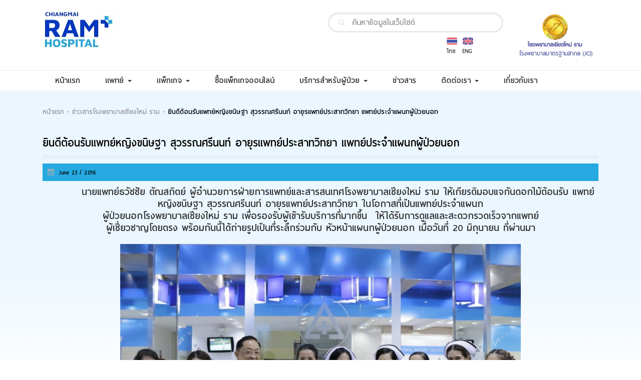

--- FILE ---
content_type: text/html; charset=UTF-8
request_url: https://chiangmairam.com/news_detail/143
body_size: 6512
content:
<!DOCTYPE html>
<html lang="en,th">
<head>
    <meta charset="utf-8">
    <meta name="viewport" content="width=device-width, initial-scale=1"/>
      <title>ยินดีต้อนรับแพทย์หญิงขนิษฐา สุวรรณศรีนนท์ อายุรแพทย์ประสาทวิทยา แพทย์ประจำแผนกผู้ป่วยนอก</title>
  <meta name="description" content=" โรงพยาบาลเชียงใหม่ ราม ให้การต้อนรับแพทย์หญิงขนิษฐา สุวรรณศรีนนท์ อายุรแพทย์ประสาทวิทยา แพทย์ประจำแผนกผู้ป่วยนอก เมื่อวันที่ 22 มิถุนายน 2559 ที่ผ่านมา">
  <meta name="keywords" content="">
  <meta property="og:title" content="ยินดีต้อนรับแพทย์หญิงขนิษฐา สุวรรณศรีนนท์ อายุรแพทย์ประสาทวิทยา แพทย์ประจำแผนกผู้ป่วยนอก">
  <meta property="og:description" content=" โรงพยาบาลเชียงใหม่ ราม ให้การต้อนรับแพทย์หญิงขนิษฐา สุวรรณศรีนนท์ อายุรแพทย์ประสาทวิทยา แพทย์ประจำแผนกผู้ป่วยนอก เมื่อวันที่ 22 มิถุนายน 2559 ที่ผ่านมา">
  <meta property="og:image" content="https://chiangmairam.com/upload/img/1466671187.jpg">
  <meta property="og:image:width" content="370">
  <meta property="og:image:height" content="210">
  <meta property="og:site_name" content="Ram Hospital">

        <link rel="alternate" hreflang="en" href="https://chiangmairam.comchange_lag/en"/>
    <link rel="alternate" hreflang="th" href="https://chiangmairam.comchange_lag/th"/>  
    <link rel="publisher" href="https://plus.google.com/Ramkhamhaeng"/>

        <meta http-equiv="content-type" content="text/html; charset=UTF-8">
<meta name="viewport" content="width=device-width, initial-scale=1">
<meta http-equiv="X-UA-Compatible" content="IE=edge">
<link rel="stylesheet" href="https://chiangmairam.com/css/bootstrap.min.css">
<link rel="stylesheet" href="https://chiangmairam.com/font-awesome/css/font-awesome.min.css">
<link rel="stylesheet" href="https://chiangmairam.com/js/Swiper-3.0.5/dist/css/swiper.min.css">
<link rel="stylesheet" href="https://chiangmairam.com/css/main.css">
<link rel="stylesheet" href="https://chiangmairam.com/js/Ckedit/CustomFonts/fonts.css">
<link rel="stylesheet" href="https://chiangmairam.com/css/custom.css">
<script src="https://chiangmairam.com/js/jquery.min.js"></script>
<script src="https://chiangmairam.com/js/bootstrap.min.js"></script>

<meta name="facebook-domain-verification" content="rm8pjvti8tkxg5oca82cqv2p4rdox0" />
<link rel="icon" href="../../../../favicon-chiangmai-ram-hospital.ico/favicon-chiangmai-ram-hospital.ico">


<!-- Google tag (gtag.js) -->
<script async src="https://www.googletagmanager.com/gtag/js?id=G-EPTDCQZJZS"></script>
<script>
  window.dataLayer = window.dataLayer || [];
  function gtag(){dataLayer.push(arguments);}
  gtag('js', new Date());

  gtag('config', 'G-EPTDCQZJZS');
</script>



<!-- Google Tag Manager -->
<script>(function(w,d,s,l,i){w[l]=w[l]||[];w[l].push({'gtm.start':
new Date().getTime(),event:'gtm.js'});var f=d.getElementsByTagName(s)[0],
j=d.createElement(s),dl=l!='dataLayer'?'&l='+l:'';j.async=true;j.src=
'https://www.googletagmanager.com/gtm.js?id='+i+dl;f.parentNode.insertBefore(j,f);
})(window,document,'script','dataLayer','GTM-KZ4WLGKG');</script>
<!-- End Google Tag Manager --></head>
<body>
<div class="wrapper-all">
    <style type="text/css">
	#bs-example-navbar-collapse-1 > .navbar-nav > li.active {
	  color: #ffffff;
	  background-color: #26a9e0;
	}
</style>
<div class="wrapper-menu">

		<div class="container">
		  <div class="row r-logo">
			<h1 class="hidden">โรงพยาบาลเชียงใหม่ ราม chiangmai ram hospital</h1>
		  	<div class="hidden-xs col-md-5">
		  				  		<a href="https://chiangmairam.com/home" class="logo"></a>
		  				  		
		  	</div>

			<div class="col-xs-9 visible-xs">
				<div class="row">
										<a href="https://chiangmairam.com/home" >
						<img src="https://chiangmairam.com/images/logo.jpg" class="img-responsive" />
					</a>
									</div>
		  	</div>

			<div class="col-xs-3 visible-xs">
				<div class="row">
					<img src="https://chiangmairam.com/images/JCI_resize.png" class="img-responsive" />
				</div>
			</div>
		  	
		  	<div class="col-xs-12 col-md-4 col-md-offset-1">
				 <div > 
					<form id="search" action="https://chiangmairam.com/search" method="get">
					<button type="submit" >
					<i class="fa fa-search" ></i>
					</button>
					<script>
					  // (function() {
					  //   var cx = '009466120757361980618:9sbxhm9bvdu';
					  //   var gcse = document.createElement('script');
					  //   gcse.type = 'text/javascript';
					  //   gcse.async = true;
					  //   gcse.src = (document.location.protocol == 'https:' ? 'https:' : 'http:') +
					  //       '//cse.google.com/cse.js?cx=' + cx;
					  //   var s = document.getElementsByTagName('script')[0];
					  //   s.parentNode.insertBefore(gcse, s);
					  // })();
					</script>
					<!-- <gcse:search></gcse:search> -->
					<input type="text" name="text" class="form-control search" placeholder="ค้นหาข้อมูลในเว็บไซต์"> 
					</form>
				</div> 
				
				<div class="hidden-xs" style="float: right;">
					<a href="https://chiangmairam.com/change_lag/en">
					<div class="flag eng" style="font-size: 14px; text-align: center;">
						<img src="https://chiangmairam.com/images/flag01.png" alt="" style="margin-bottom: 5px;">
						<br/>
						<div style="margin-left: -5px;">ENG</div>
					</div>
					</a>

					<a href="https://chiangmairam.com/change_lag/th">
					<div class="flag" style="font-size: 14px; text-align: center;">
						<img src="https://chiangmairam.com/images/flag02.png" alt="" style="margin-bottom: 5px;">
						<br/>
						<div style="margin-left: -5px;">ไทย</div>
					</div>
					</a>
				</div>
			</div>

			<div class="col-md-2 hidden-xs" style="float: right;">
				<img src="https://chiangmairam.com/images/JCI_resize.png" style="width:150px;">
			</div>

		  </div><!-- end row logo -->
		</div><!-- end container -->

		<div class="line"></div>

		<div class="container nav-menu">
			<nav class="navbar">
			  <div class="container-fluid">
			    <!-- Brand and toggle get grouped for better mobile display -->
			    <div class="navbar-header">
				  
				  <div class="visible-xs" style="float: left;padding-top:10px;">
					<a href="https://chiangmairam.com/change_lag/en">
					<div class="flag eng" style="font-size: 14px; text-align: center;">
						<img src="https://chiangmairam.com/images/flag01.png" alt="" style="margin-bottom: 5px;">
						<br/>
						<div style="margin-left: -5px;">ENG</div>
					</div>
					</a>

					<a href="https://chiangmairam.com/change_lag/th">
					<div class="flag" style="font-size: 14px; text-align: center;">
						<img src="https://chiangmairam.com/images/flag02.png" alt="" style="margin-bottom: 5px;">
						<br/>
						<div style="margin-left: -5px;">ไทย</div>
					</div>
					</a>
				</div>


			      <button type="button" class="navbar-toggle collapsed" data-toggle="collapse" data-target="#bs-example-navbar-collapse-1">
			        <span class="sr-only">Toggle navigation</span>
			        <span class="icon-bar"></span>
			        <span class="icon-bar"></span>
			        <span class="icon-bar"></span>
			      </button>
			    </div>

			    <!-- Collect the nav links, forms, and other content for toggling -->
			    <div class="collapse navbar-collapse" id="bs-example-navbar-collapse-1">

			      <ul class="nav navbar-nav">
				  <li class='' id='dr0'><a href='https://chiangmairam.com/home' target=''>หน้าแรก <span class='sr-only'>(current)</span></a></li><li class='dropdown ' id='dr1'>

			          <a href='#' target='' class='dropdown-toggle' data-toggle='dropdown' role='button' aria-expanded='false'> แพทย์ <span class='caret'></span></a>

			          <ul class='dropdown-menu' role='menu'><li><a href='https://chiangmairam.com/searchdoctor1' target=''>ค้นหาแพทย์</a></li><li><a href='https://chiangmairam.com/doctorsetdate_step1' target=''>นัดแพทย์</a></li></li></ul><li class='dropdown ' id='dr2'>

			          <a href='#' target='' class='dropdown-toggle' data-toggle='dropdown' role='button' aria-expanded='false'> แพ็กเกจ <span class='caret'></span></a>

			          <ul class='dropdown-menu' role='menu'><li><a href='http://www.chiangmairam.com/packagist/1' target=''>แพ็คเกจและโปรโมชั่น</a></li><li><a href='https://chiangmairam.com/news_detail/255' target=''>แพ็คเกจคลอด</a></li></li></ul><li class='' id='dr3'><a href='https://cmr-healthhub.com/' target=''>ซื้อแพ็กเกจออนไลน์ <span class='sr-only'>(current)</span></a></li><li class='dropdown ' id='dr4'>

			          <a href='#' target='' class='dropdown-toggle' data-toggle='dropdown' role='button' aria-expanded='false'> บริการสำหรับผู้ป่วย <span class='caret'></span></a>

			          <ul class='dropdown-menu' role='menu'><li><a href='https://chiangmairam.com/room' target=''>ราคาห้องพัก</a>

			            			<ul><li><a href='https://chiangmairam.com/room'>ห้องพักผู้ป่วยใน</a></li></ul></li><li><a href='#' target=''>การรักษา</a>

			            			<ul><li><a href='https://chiangmairam.com/centeronly'>ศูนย์เฉพาะทาง</a></li><li><a href='https://chiangmairam.com/readcenter_clinic/32'>ศูนย์การแพทย์เชียงใหม่ ราม</a></li></ul></li><li><a href='#' target=''>บริการอื่นๆ</a>

			            			<ul><li><a href='https://chiangmairam.com/news_detail/208'>ศูนย์บริการผู้ป่วยต่างชาติ</a></li><li><a href='https://chiangmairam.com/news_detail/1'>เชียงใหม่ ราม เฮลท์ แอปพลิเคชัน</a></li><li><a href='https://chiangmairam.com/news_detail/2'>ศูนย์อาหาร</a></li></ul></li><li><a href='#' target=''>ข้อมูลสุขภาพ</a>

			            			<ul><li><a href='https://chiangmairam.com/articleforhealth'>บทความสุขภาพ</a></li><li><a href='https://chiangmairam.com/mediatv'>คลิปความรู้</a></li></ul></li></li></ul><li class='' id='dr5'><a href='https://chiangmairam.com/news' target=''>ข่าวสาร <span class='sr-only'>(current)</span></a></li><li class='dropdown ' id='dr6'>

			          <a href='#' target='' class='dropdown-toggle' data-toggle='dropdown' role='button' aria-expanded='false'> ติดต่อเรา <span class='caret'></span></a>

			          <ul class='dropdown-menu' role='menu'><li><a href='https://chiangmairam.com/contactus' target=''>ติดต่อเรา</a></li><li><a href='https://chiangmairam.com/career' target=''>สมัครงาน</a></li><li><a href='https://chiangmairam.com/news_detail/776' target=''>Customer Concerns</a></li></li></ul><li class='' id='dr7'><a href='https://chiangmairam.com/aboutus' target=''>เกี่ยวกับเรา <span class='sr-only'>(current)</span></a></li></ul>			   

			    </div><!-- /.navbar-collapse -->

			  </div><!-- /.container-fluid -->

			</nav>

		</div><!-- end container --><div class='wrapper-submenu submenu-wm' id='wm1'>

							<ul class='submenu dr1 container' role='menu'><li class='col-sm-3'><a href='https://chiangmairam.com/searchdoctor1' target=''>

						  ค้นหาแพทย์</a></li><li class='col-sm-3'><a href='https://chiangmairam.com/doctorsetdate_step1' target=''>

						  นัดแพทย์</a></li></ul>

							</div><div class='wrapper-submenu submenu-wm' id='wm2'>

							<ul class='submenu dr2 container' role='menu'><li class='col-sm-3'><a href='http://www.chiangmairam.com/packagist/1' target=''>

						  แพ็คเกจและโปรโมชั่น</a></li><li class='col-sm-3'><a href='https://chiangmairam.com/news_detail/255' target=''>

						  แพ็คเกจคลอด</a></li></ul>

							</div><div class='wrapper-submenu submenu-wm' id='wm4'>

							<ul class='submenu dr4 container' role='menu'><li class='col-sm-3'><a href='https://chiangmairam.com/room' target=''> ราคาห้องพัก</a>

									<ul><li><a href='https://chiangmairam.com/room' target=''> ห้องพักผู้ป่วยใน</a></li></ul></li><li class='col-sm-3'><a href='#' target=''> การรักษา</a>

									<ul><li><a href='https://chiangmairam.com/centeronly' target=''> ศูนย์เฉพาะทาง</a></li><li><a href='https://chiangmairam.com/readcenter_clinic/32' target=''> ศูนย์การแพทย์เชียงใหม่ ราม</a></li></ul></li><li class='col-sm-3'><a href='#' target=''> บริการอื่นๆ</a>

									<ul><li><a href='https://chiangmairam.com/news_detail/208' target=''> ศูนย์บริการผู้ป่วยต่างชาติ</a></li><li><a href='https://chiangmairam.com/news_detail/1' target=''> เชียงใหม่ ราม เฮลท์ แอปพลิเคชัน</a></li><li><a href='https://chiangmairam.com/news_detail/2' target=''> ศูนย์อาหาร</a></li></ul></li><li class='col-sm-3'><a href='#' target=''> ข้อมูลสุขภาพ</a>

									<ul><li><a href='https://chiangmairam.com/articleforhealth' target=''> บทความสุขภาพ</a></li><li><a href='https://chiangmairam.com/mediatv' target=''> คลิปความรู้</a></li></ul></li></ul>

							</div><div class='wrapper-submenu submenu-wm' id='wm6'>

							<ul class='submenu dr6 container' role='menu'><li class='col-sm-3'><a href='https://chiangmairam.com/contactus' target=''>

						 <img src='https://chiangmairam.com/upload/img/1507030482.png' alt=''> ติดต่อเรา</a></li><li class='col-sm-3'><a href='https://chiangmairam.com/career' target=''>

						 <img src='https://chiangmairam.com/upload/img/1507030467.png' alt=''> สมัครงาน</a></li><li class='col-sm-3'><a href='https://chiangmairam.com/news_detail/776' target=''>

						 <img src='https://chiangmairam.com/upload/img/1729225188.png' alt=''> Customer Concerns</a></li></ul>

							</div><script>$('#dr1').on('click',function(){

								if($(window).innerWidth() > 767){

									closeSubmenu(1);

									$('#wm1').children('ul').css({'display':'block'});

									$('#wm1').slideToggle(200,'linear');

								}else{

									$('#wm1').css('display','none');

								}

							});$('#dr2').on('click',function(){

								if($(window).innerWidth() > 767){

									closeSubmenu(2);

									$('#wm2').children('ul').css({'display':'block'});

									$('#wm2').slideToggle(200,'linear');

								}else{

									$('#wm2').css('display','none');

								}

							});$('#dr4').on('click',function(){

								if($(window).innerWidth() > 767){

									closeSubmenu(4);

									$('#wm4').children('ul').css({'display':'block'});

									$('#wm4').slideToggle(200,'linear');

								}else{

									$('#wm4').css('display','none');

								}

							});$('#dr6').on('click',function(){

								if($(window).innerWidth() > 767){

									closeSubmenu(6);

									$('#wm6').children('ul').css({'display':'block'});

									$('#wm6').slideToggle(200,'linear');

								}else{

									$('#wm6').css('display','none');

								}

							});

		function closeSubmenu(id){

			for(i=0;i<=7;i++){

				if(id == i){



				}else{

					$('div#wm'+i).css('display','none');

				}

			

			}

				

			

		}

	</script><script>
$('.dropdown').on('click', function(){

	$('.nav.navbar-nav>li').removeClass('active');
});

</script>

    <div class="wrapper-content">
                  

	   <div class="wrapper-readnews">
      <div class="container">
        <div class="row">
		          <div class="col-md-12">
				<div class="navi">
				              <span><a href="https://chiangmairam.com">หน้าแรก</a></span><span><a href="https://chiangmairam.com/news">ข่าวสารโรงพยาบาลเชียงใหม่ ราม</a></span><span class="active">ยินดีต้อนรับแพทย์หญิงขนิษฐา สุวรรณศรีนนท์ อายุรแพทย์ประสาทวิทยา แพทย์ประจำแผนกผู้ป่วยนอก</span>
								</div>
            
			</div>
			  <div class="col-md-12">
				<div class="title">ยินดีต้อนรับแพทย์หญิงขนิษฐา สุวรรณศรีนนท์ อายุรแพทย์ประสาทวิทยา แพทย์ประจำแผนกผู้ป่วยนอก</div>
				<div class="line2"></div>
				<div class="news-date">
				  <i class="fa fa-calendar"></i> <span> June 23 / 2016</span>
				</div>
				<div class="news-detail">
				  <p style="text-align:center"><em>&nbsp; &nbsp; &nbsp; &nbsp; <span style="font-size:22px"><span style="font-family:psl kittithada">&nbsp; &nbsp;</span></span></em><span style="font-size:24px"><span style="font-family:psl kittithada">นายแพทย์ธวัชชัย ตัณสถิตย์ ผู้อำนวยการฝ่ายการแพทย์และสารสนเทศโรงพยาบาลเชียงใหม่ ราม ให้เกียรติมอบแจกันดอกไม้ต้อนรับ แพทย์หญิงขนิษฐา สุวรรณศรีนนท์ อายุรแพทย์ประสาทวิทยา ในโอกาสที่เป็นแพทย์ประจำแผนก<br />
ผู้ป่วยนอกโรงพยาบาลเชียงใหม่ ราม เพื่อรองรับผู้เข้ารับบริการที่มากขึ้น &nbsp;ให้ได้รับการดูแลและสะดวกรวดเร็วจากแพทย์<br />
ผู้เชี่ยวชาญโดยตรง พร้อมกันนี้ได้ถ่ายรูปเป็นที่ระลึกร่วมกับ หัวหน้าแผนกผู้ป่วยนอก เมื่อวันที่ 20 มิถุนายน ที่ผ่านมา</span></span></p>

<p style="text-align:center">&nbsp;</p>

<p style="text-align:center"><img alt="" src="http://chiangmairam.com/upload/ck/1466671210.jpg" style="height:534px; width:800px" /></p>

				</div>
												<div class="related">
					
					<h2>ข่าวที่เกี่ยวข้อง</h2>
					
					<div class="content row">
						 							<article class="related_post col-sm-4">
								<div class="image">
									<a href="https://chiangmairam.com/news_detail/149">
									<img class="img-responsive" src="https://chiangmairam.com/upload/img/1468293229.jpg"/>	
									</a>
								</div>
								<h3><a href="https://chiangmairam.com/news_detail/149">ยินดีต้อนรับ นายแพทย์วริทธิ์ หวังซื่อกุล อายุรศาสตร์โรคเลือด แพทย์ประจำแผนกผู้ป่วยนอก</a></h3>
							</article>
						 					</div>
				</div>
				
			  </div>
			  
        </div>
      </div>
    </div>
 

    </div><!-- end wrapper-content -->

    <style>
    .swiper-container-footet {
        width: 90%;
        height: auto;
        overflow: hidden;
        padding: 10px 0px 10px 0px;
        margin: 0 auto;
    }
    .swiper-wrapper{
    	height: auto;
    }
    .swiper-slide {
    	height: auto;
    }
    .arrow{
    	height: 100%;
    }
    .swiper-container{
    	/*height: 517px;*/
    	overflow: hidden;
    }
</style>
<div class="wrapper-footer">
	<!-- <div class="boxtext-haed">&#3588;&#3621;&#3636;&#3609;&#3636;&#3585;&#3651;&#3609;&#3648;&#3588;&#3619;&#3639;&#3629;&#3650;&#3619;&#3591;&#3614;&#3618;&#3634;&#3610;&#3634;&#3621;</div>
	<div class="linehead"></div> -->
	<div class="container" >
		


		<!-- <div class="wrapper-slide-footer">
			<div class="arrow-left"></div>
			<div class="arrow-right"></div>
			<div class="slidelogo-footer">
				<div class="container-logo">
					<img src="https://chiangmairam.com/images/logo.jpg" alt="">
					<img src="https://chiangmairam.com/images/footer-logo02.jpg" alt="">
					<img src="https://chiangmairam.com/images/logo.jpg" alt="">
					<img src="https://chiangmairam.com/images/footer-logo02.jpg" alt=""></a>
					
				</div>
			</div>
		</div> -->
		<!-- end wrapper-slide-footer -->
 	 	<div class="wrapper-slide-footer swiper-container-footet" style="display:none;">
		  <div class="container arrow">
	        <div class="arrow-left swiper-button-prev-foot" style="z-index: 9999;"></div>
	        <div class="arrow-right swiper-button-next-foot" style="z-index: 9999;"></div>
	      </div>
			<div class="swiper-wrapper">
					<!-- <div class="swiper-slide" style="  overflow: hidden;">
						<img src="https://chiangmairam.com/images/logo.jpg" class="img-responsive" style="margin: 0 auto;">
          			</div> -->
          			          			<div class="swiper-slide">
          				<a href="http://www.chiangmairam.com/" target="_blank">
						<img src="https://chiangmairam.com/upload/img/1734507324.jpg" class="img-responsive" style="margin: 0 auto;">
						</a>
          			</div>
          					    </div>
    </div>



	</div>
	<div class="wrapper-footer02">
		<div class="container footer">
			<!-- <nav class="navbar">
			  <div class="container-fluid">
			    
			    <div class="navbar-header">
			      <button type="button" class="navbar-toggle collapsed" data-toggle="collapse" data-target="#bs-example-navbar-collapse-2">
			        <span class="sr-only">Toggle navigation</span>
			        <span class="icon-bar"></span>
			        <span class="icon-bar"></span>
			        <span class="icon-bar"></span>
			      </button>
			    </div>
			    <div class="collapse navbar-collapse" id="bs-example-navbar-collapse-2">

			      <ul class="nav navbar-nav">
			        <li class="active"><a href="#">&#3609;&#3633;&#3585;&#3621;&#3591;&#3607;&#3640;&#3609;&#3626;&#3633;&#3617;&#3614;&#3633;&#3609;&#3608;&#3660;</a></li>
			        <li><a href="#">&#3649;&#3614;&#3655;&#3588;&#3648;&#3585;&#3592;&#3605;&#3619;&#3623;&#3592;&#3626;&#3640;&#3586;&#3616;&#3634;&#3614;</a>
			        	<ul>
			        		<li>1</li>
			        		<li>2</li>
			        	</ul>
			        </li>
			        <li><a href="#">&#3627;&#3657;&#3629;&#3591;&#3614;&#3633;&#3585;&#3612;&#3641;&#3657;&#3611;&#3656;&#3623;&#3618;&#3651;&#3609;</a></li>
			        <li><a href="#">&#3649;&#3614;&#3655;&#3588;&#3648;&#3585;&#3592;&#3648;&#3627;&#3617;&#3634;&#3656;&#3592;&#3656;&#3634;&#3618;</a></li>
			        <li><a href="#">&#3624;&#3641;&#3609;&#3618;&#3660;&#3648;&#3593;&#3614;&#3634;&#3632;&#3607;&#3634;&#3591;&#3649;&#3621;&#3632;&#3588;&#3621;&#3636;&#3609;&#3636;&#3585;</a></li>
			        <li><a href="#">&#3605;&#3634;&#3619;&#3634;&#3591;&#3649;&#3614;&#3607;&#3618;&#3660;&#3629;&#3629;&#3585;&#3605;&#3619;&#3623;&#3592;</a></li>
			        <li id="footerloadmore"><a href="#"><span class="footerloadmore"><i class="fa fa-angle-down fa-2x"></i></span></a></li>
			      </ul>
			   
			    </div>
			  </div>
			</nav> -->

			<div class="row">
				<div class="col-md-12 menu">
					<ul class="nav navbar-nav">
				        				        <li><a href="https://chiangmairam.com/packagist/1">&#3649;&#3614;&#3655;&#3585;&#3648;&#3585;&#3592;&#3649;&#3621;&#3632;&#3650;&#3611;&#3619;&#3650;&#3617;&#3594;&#3633;&#3656;&#3609;</a>
				        
				        	<!-- <ul>
				        		<li>1</li>
				        		<li>2</li>
				        	</ul> -->
				        </li>
				        <li><a href="https://chiangmairam.com/room">&#3627;&#3657;&#3629;&#3591;&#3614;&#3633;&#3585;&#3612;&#3641;&#3657;&#3611;&#3656;&#3623;&#3618;&#3651;&#3609;</a></li>
				        
				        <li><a href="https://chiangmairam.com/centeronly">&#3624;&#3641;&#3609;&#3618;&#3660;&#3648;&#3593;&#3614;&#3634;&#3632;&#3607;&#3634;&#3591;&#3649;&#3621;&#3632;&#3588;&#3621;&#3636;&#3609;&#3636;&#3585;</a></li>
				        <!-- <li><a href="https://chiangmairam.com/investment">&#3605;&#3634;&#3619;&#3634;&#3591;&#3649;&#3614;&#3607;&#3618;&#3660;&#3629;&#3629;&#3585;&#3605;&#3619;&#3623;&#3592;</a></li> -->
					        <li id="footerloadmore">
						        <a href="">
						      	  <span class="footerloadmore"><i class="fa fa-angle-down fa-2x"></i></span>
						        </a>
					        </li>
				      </ul>
				</div>
			</div>

			<div class="row" style="margin-top:10px;">
				<div class="col-md-6 left address">

									<p>&#3650;&#3619;&#3591;&#3614;&#3618;&#3634;&#3610;&#3634;&#3621;&#3648;&#3594;&#3637;&#3618;&#3591;&#3651;&#3627;&#3617;&#3656; &#3619;&#3634;&#3617; 8 &#3606;.&#3610;&#3640;&#3597;&#3648;&#3619;&#3639;&#3629;&#3591;&#3620;&#3607;&#3608;&#3636;&#3660; &#3605;.&#3624;&#3619;&#3637;&#3616;&#3641;&#3617;&#3636; &#3629;.&#3648;&#3617;&#3639;&#3629;&#3591; &#3592;.&#3648;&#3594;&#3637;&#3618;&#3591;&#3651;&#3627;&#3617;&#3656; 50200</p>
					<p>&#3650;&#3607;&#3619;. 052-004-699</p>
					<p>E-mail : chiangmairam@chiangmairam.com </p>

								
					<div class="icon-social">
						<span>
							<a href="https://www.facebook.com/chiangmairam.hospital" target="_blank">
								<img src="https://chiangmairam.com/images/facebook-logo.png" alt="">
							</a>
						</span>
						<span>
							<a href="https://www.instagram.com/chiangmairam_hospital/" target="_blank">
								<img src="https://chiangmairam.com/images/Icon/icon_ig.png" alt="">
							</a>
						</span>
						<span>
							<a href="https://www.youtube.com/channel/UCVCdFfwnZdAD9570Td1oZYw" target="_blank">
								<img src="https://chiangmairam.com/images/youtube-logo.png" alt="">
							</a>
						</span>
					</div>
				</div>
				<div class="col-md-4 right">
					<span class="col-md-3 col-xs-3 left"><img style="width:60px;height:60px;" src="https://chiangmairam.com/images/footer-logo-quality.png" alt=""></span>
					
											<span style="padding:8px 0 0 0;" class="col-md-9 col-xs-9 left quality">
						<!-- Joint Commission International(JCI)<br> -->
						&#3650;&#3619;&#3591;&#3614;&#3618;&#3634;&#3610;&#3634;&#3621;&#3648;&#3594;&#3637;&#3618;&#3591;&#3651;&#3627;&#3617;&#3656; &#3619;&#3634;&#3617;<br>
						&#3617;&#3634;&#3605;&#3619;&#3600;&#3634;&#3609;&#3626;&#3634;&#3585;&#3621; JCI (&#3626;&#3627;&#3619;&#3633;&#3600;&#3629;&#3648;&#3617;&#3619;&#3636;&#3585;&#3634;)</span>
					
				</div>
			</div>
		</div><!-- end container -->
	</div>
</div>	
	<script src="https://chiangmairam.com/js/Swiper-3.0.5/dist/js/swiper.min.js"></script>
 <script type="text/javascript">
  
  $(function(){
  	 check_arrow_foot();
  })
    var swiper_footet = new Swiper('.swiper-container-footet', {
    		slidesPerView: 4,
          speed: 800,
          watchSlidesProgress: true,
          watchSlidesVisibility: true,
          autoplayDisableOnInteraction: false
      });  
    

      $('.swiper-button-prev-foot').on('click', function() {
        swiper_footet.slidePrev();
      });
       $('.swiper-button-next-foot').on('click', function() {
        swiper_footet.slideNext();
      });

          swiper_footet.on('slideChangeStart', function () {
           check_arrow_foot();
          });

        function check_arrow_foot(){
          var slidesPerView = 1;
          var total = swiper_footet.slides.length;
          var curren ;
          curren = (total - slidesPerView) - swiper_footet.activeIndex ;
          if(curren == 0){
            $('.swiper-button-next_foot-foot').css("display","none");
          }else{
            $('.swiper-button-next_foot-foot').css("display","block");
          }
          if(swiper_footet.activeIndex == 0){
            $('.swiper-button-prev_foot-foot').css("display","none");
          }else{
            $('.swiper-button-prev_foot-foot').css("display","block");
          }
          
         }

       
  </script>

  <!-- Go to www.addthis.com/dashboard to customize your tools -->
<script type="text/javascript" src="//s7.addthis.com/js/300/addthis_widget.js#pubid=ra-5429488e138bb7d3"></script>

<!-- Global site tag (gtag.js) - Google Analytics -->
<script async src="https://www.googletagmanager.com/gtag/js?id=UA-115173117-1"></script>
<script>
  window.dataLayer = window.dataLayer || [];
  function gtag(){dataLayer.push(arguments);}
  gtag('js', new Date());

  gtag('config', 'UA-115173117-1');
</script>

</div>



<script type="text/javascript">
    $(function(){
        $('.c-page li').eq(0).addClass('active');
        $('.c-page li').eq(($('.c-page li').length - 1)).addClass('active');
    });
</script>

<script type="text/javascript">var switchTo5x = true;</script>
<script type="text/javascript" src="http://w.sharethis.com/button/buttons.js"></script>
<script type="text/javascript">
    stLight.options({
        publisher: "3b2c307e-2c7f-4708-afb0-fe2f343fc061",
        doNotHash: false,
        doNotCopy: false,
        hashAddressBar: false
    });
</script>
</body>
</html>


--- FILE ---
content_type: text/css
request_url: https://chiangmairam.com/css/font.css
body_size: 306
content:
/* Generated by Font Squirrel (http://www.fontsquirrel.com) on April 21, 2015 */



@font-face {
    font-family: 'thaisans_neuebold';
    src: url('../fonts/thaisansneue-bold.eot');
    src: url('../fonts/thaisansneue-bold.eot?#iefix') format('embedded-opentype'),
         url('../fonts/thaisansneue-bold.woff2') format('woff2'),
         url('../fonts/thaisansneue-bold.woff') format('woff'),
         url('../fonts/thaisansneue-bold.ttf') format('truetype'),
         url('../fonts/thaisansneue-bold.svg#thaisans_neuebold') format('svg');
    font-weight: normal;
    font-style: normal;

}




@font-face {
    font-family: 'thaisans_neueregular';
    src: url('../fonts/thaisansneue-regular.eot');
    src: url('../fonts/thaisansneue-regular.eot?#iefix') format('embedded-opentype'),
         url('../fonts/thaisansneue-regular.woff2') format('woff2'),
         url('../fonts/thaisansneue-regular.woff') format('woff'),
         url('../fonts/thaisansneue-regular.ttf') format('truetype'),
         url('../fonts/thaisansneue-regular.svg#thaisans_neueregular') format('svg');
    font-weight: normal;
    font-style: normal;

}




@font-face {
    font-family: 'upcxcbold';
    src: url('../fonts/upcxcbold.eot');
    src: url('../fonts/upcxcbold.eot?#iefix') format('embedded-opentype'),
         url('../fonts/upcxcbold.woff2') format('woff2'),
         url('../fonts/upcxcbold.woff') format('woff'),
         url('../fonts/upcxcbold.ttf') format('truetype'),
         url('../fonts/upcxcbold.svg#upcxcbold') format('svg');
    font-weight: normal;
    font-style: normal;

}




@font-face {
    font-family: 'upcxcregular';
    src: url('../fonts/upcxclight.eot');
    src: url('../fonts/upcxclight.eot?#iefix') format('embedded-opentype'),
         url('../fonts/upcxclight.woff2') format('woff2'),
         url('../fonts/upcxclight.woff') format('woff'),
         url('../fonts/upcxclight.ttf') format('truetype'),
         url('../fonts/upcxclight.svg#upcxcregular') format('svg');
    font-weight: normal;
    font-style: normal;

}